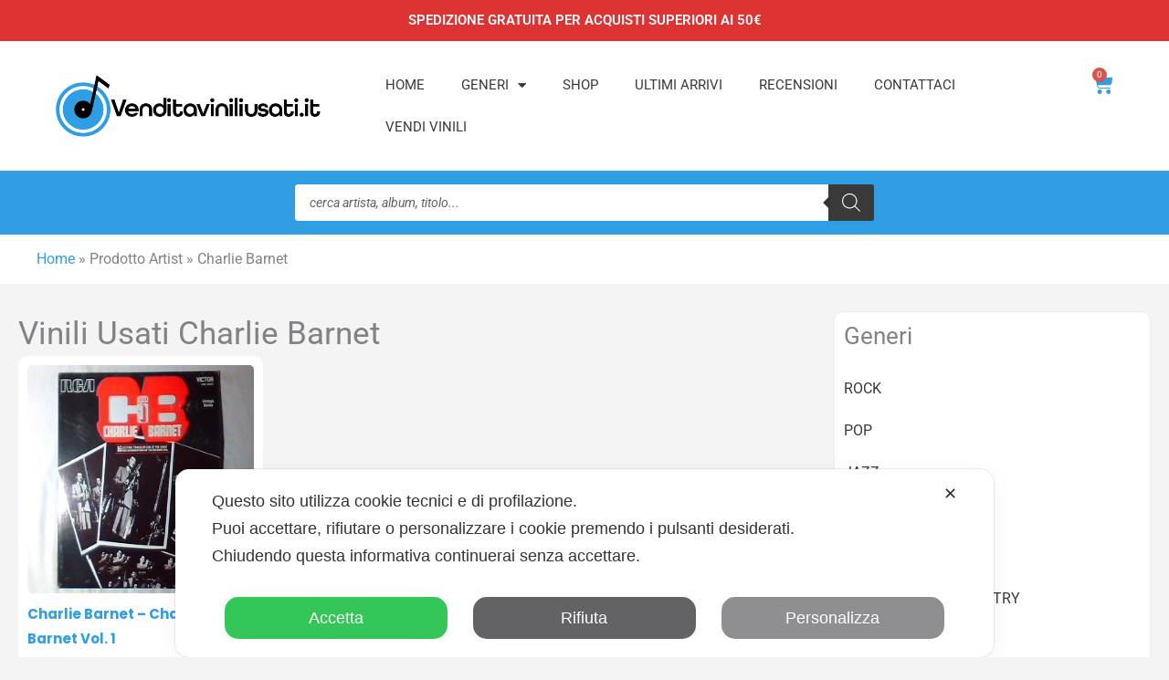

--- FILE ---
content_type: text/css
request_url: https://venditaviniliusati.it/wp-content/uploads/elementor/css/post-127456.css?ver=1769555840
body_size: 1536
content:
.elementor-127456 .elementor-element.elementor-element-14f7546{--display:flex;--overflow:hidden;}.elementor-127456 .elementor-element.elementor-element-14f7546:not(.elementor-motion-effects-element-type-background), .elementor-127456 .elementor-element.elementor-element-14f7546 > .elementor-motion-effects-container > .elementor-motion-effects-layer{background-color:#FFFFFF;}.elementor-127456 .elementor-element.elementor-element-6231b78{--display:flex;--justify-content:center;--gap:6px 0px;--row-gap:6px;--column-gap:0px;}.elementor-127456 .elementor-element.elementor-element-f1ab844 img{width:80px;}.elementor-127456 .elementor-element.elementor-element-08236f3{text-align:center;}.elementor-127456 .elementor-element.elementor-element-08236f3 .elementor-heading-title{font-size:21px;font-weight:600;color:#3A3A3A;}.elementor-127456 .elementor-element.elementor-element-6593433{--display:flex;--justify-content:center;--gap:6px 0px;--row-gap:6px;--column-gap:0px;}.elementor-127456 .elementor-element.elementor-element-38bb80a img{width:80px;}.elementor-127456 .elementor-element.elementor-element-ace111e{text-align:center;}.elementor-127456 .elementor-element.elementor-element-ace111e .elementor-heading-title{font-size:21px;font-weight:600;color:#3A3A3A;}.elementor-127456 .elementor-element.elementor-element-90468c0{--display:flex;--justify-content:center;--gap:6px 0px;--row-gap:6px;--column-gap:0px;}.elementor-127456 .elementor-element.elementor-element-6b7f9ea img{width:80px;}.elementor-127456 .elementor-element.elementor-element-f5bef02{text-align:center;}.elementor-127456 .elementor-element.elementor-element-f5bef02 .elementor-heading-title{font-size:21px;font-weight:600;color:#3A3A3A;}.elementor-127456 .elementor-element.elementor-element-8836e99{--display:flex;--justify-content:center;--gap:6px 0px;--row-gap:6px;--column-gap:0px;}.elementor-127456 .elementor-element.elementor-element-43f2c07 img{width:80px;}.elementor-127456 .elementor-element.elementor-element-303cbff{text-align:center;}.elementor-127456 .elementor-element.elementor-element-303cbff .elementor-heading-title{font-size:21px;font-weight:600;color:#3A3A3A;}.elementor-127456 .elementor-element.elementor-element-d96b5d5{--display:flex;--justify-content:center;--gap:6px 0px;--row-gap:6px;--column-gap:0px;}.elementor-127456 .elementor-element.elementor-element-ae22da8 img{width:80px;}.elementor-127456 .elementor-element.elementor-element-a94b25b{text-align:center;}.elementor-127456 .elementor-element.elementor-element-a94b25b .elementor-heading-title{font-size:21px;font-weight:600;color:#3A3A3A;}.elementor-127456 .elementor-element.elementor-element-2e77665{--display:flex;--justify-content:center;--gap:6px 0px;--row-gap:6px;--column-gap:0px;}.elementor-127456 .elementor-element.elementor-element-2037f14 img{width:80px;}.elementor-127456 .elementor-element.elementor-element-689648c{text-align:center;}.elementor-127456 .elementor-element.elementor-element-689648c .elementor-heading-title{font-size:21px;font-weight:600;color:#3A3A3A;}.elementor-127456 .elementor-element.elementor-element-eccf0f4{--display:flex;--justify-content:center;--gap:6px 0px;--row-gap:6px;--column-gap:0px;}.elementor-127456 .elementor-element.elementor-element-dda08ab img{width:80px;}.elementor-127456 .elementor-element.elementor-element-86df0f6{text-align:center;}.elementor-127456 .elementor-element.elementor-element-86df0f6 .elementor-heading-title{font-size:21px;font-weight:600;color:#3A3A3A;}.elementor-127456 .elementor-element.elementor-element-4827c42{--display:flex;--justify-content:center;--gap:6px 0px;--row-gap:6px;--column-gap:0px;}.elementor-127456 .elementor-element.elementor-element-56c3233 img{width:80px;}.elementor-127456 .elementor-element.elementor-element-8cd8f32{text-align:center;}.elementor-127456 .elementor-element.elementor-element-8cd8f32 .elementor-heading-title{font-size:21px;font-weight:600;color:#3A3A3A;}.elementor-127456 .elementor-element.elementor-element-089ff9a{--display:flex;--justify-content:center;--gap:6px 0px;--row-gap:6px;--column-gap:0px;}.elementor-127456 .elementor-element.elementor-element-b546406 img{width:80px;}.elementor-127456 .elementor-element.elementor-element-c333e2f{text-align:center;}.elementor-127456 .elementor-element.elementor-element-c333e2f .elementor-heading-title{font-size:21px;font-weight:600;color:#3A3A3A;}.elementor-127456 .elementor-element.elementor-element-b5400d8{--display:flex;--justify-content:center;--gap:6px 0px;--row-gap:6px;--column-gap:0px;}.elementor-127456 .elementor-element.elementor-element-8d55dff img{width:80px;}.elementor-127456 .elementor-element.elementor-element-1c6d3c4{text-align:center;}.elementor-127456 .elementor-element.elementor-element-1c6d3c4 .elementor-heading-title{font-size:21px;font-weight:600;color:#3A3A3A;}.elementor-127456 .elementor-element.elementor-element-bd3d3c5{--display:flex;--justify-content:center;--gap:6px 0px;--row-gap:6px;--column-gap:0px;}.elementor-127456 .elementor-element.elementor-element-6ae9b79 img{width:80px;}.elementor-127456 .elementor-element.elementor-element-79a3e95{text-align:center;}.elementor-127456 .elementor-element.elementor-element-79a3e95 .elementor-heading-title{font-size:21px;font-weight:600;color:#3A3A3A;}.elementor-127456 .elementor-element.elementor-element-14e1580{--display:flex;--justify-content:center;--gap:6px 0px;--row-gap:6px;--column-gap:0px;}.elementor-127456 .elementor-element.elementor-element-e048171 img{width:80px;}.elementor-127456 .elementor-element.elementor-element-c9b2767{text-align:center;}.elementor-127456 .elementor-element.elementor-element-c9b2767 .elementor-heading-title{font-size:21px;font-weight:600;color:#3A3A3A;}.elementor-127456 .elementor-element.elementor-element-804b835{--display:flex;--justify-content:center;--gap:6px 0px;--row-gap:6px;--column-gap:0px;}.elementor-127456 .elementor-element.elementor-element-cc03e90 img{width:80px;}.elementor-127456 .elementor-element.elementor-element-0c212c8{text-align:center;}.elementor-127456 .elementor-element.elementor-element-0c212c8 .elementor-heading-title{font-size:21px;font-weight:600;color:#3A3A3A;}.elementor-127456 .elementor-element.elementor-element-f38b3e6{--display:flex;--justify-content:center;--gap:6px 0px;--row-gap:6px;--column-gap:0px;}.elementor-127456 .elementor-element.elementor-element-cce4326 img{width:80px;}.elementor-127456 .elementor-element.elementor-element-3f22b00{text-align:center;}.elementor-127456 .elementor-element.elementor-element-3f22b00 .elementor-heading-title{font-size:21px;font-weight:600;color:#3A3A3A;}.elementor-127456 .elementor-element.elementor-element-b54f5b2{--e-n-carousel-swiper-slides-to-display:6;--e-n-carousel-swiper-slides-gap:10px;--e-n-carousel-slide-height:auto;--e-n-carousel-slide-container-height:100%;--e-n-carousel-arrow-prev-left-align:0%;--e-n-carousel-arrow-prev-translate-x:0px;--e-n-carousel-arrow-prev-left-position:0px;--e-n-carousel-arrow-prev-top-align:50%;--e-n-carousel-arrow-prev-translate-y:-50%;--e-n-carousel-arrow-prev-top-position:0px;--e-n-carousel-arrow-next-right-align:0%;--e-n-carousel-arrow-next-translate-x:0%;--e-n-carousel-arrow-next-right-position:0px;--e-n-carousel-arrow-next-top-align:50%;--e-n-carousel-arrow-next-translate-y:-50%;--e-n-carousel-arrow-next-top-position:0px;--e-n-carousel-arrow-normal-color:#000000;}.elementor-127456 .elementor-element.elementor-element-e880b25{--display:flex;--flex-direction:row;--container-widget-width:initial;--container-widget-height:100%;--container-widget-flex-grow:1;--container-widget-align-self:stretch;--flex-wrap-mobile:wrap;--gap:0px 0px;--row-gap:0px;--column-gap:0px;--margin-top:0px;--margin-bottom:50px;--margin-left:0px;--margin-right:0px;--padding-top:30px;--padding-bottom:0px;--padding-left:0px;--padding-right:0px;}.elementor-127456 .elementor-element.elementor-element-e880b25.e-con{--flex-grow:0;--flex-shrink:0;}.elementor-127456 .elementor-element.elementor-element-598ccfa{--display:flex;--flex-direction:column;--container-widget-width:100%;--container-widget-height:initial;--container-widget-flex-grow:0;--container-widget-align-self:initial;--flex-wrap-mobile:wrap;--padding-top:0px;--padding-bottom:0px;--padding-left:0px;--padding-right:0px;}.elementor-127456 .elementor-element.elementor-element-7fd1a19 .elementor-heading-title{font-size:35px;}.elementor-127456 .elementor-element.elementor-element-f267ffd{--display:flex;--flex-direction:row;--container-widget-width:calc( ( 1 - var( --container-widget-flex-grow ) ) * 100% );--container-widget-height:100%;--container-widget-flex-grow:1;--container-widget-align-self:stretch;--flex-wrap-mobile:wrap;--align-items:center;--padding-top:0px;--padding-bottom:0px;--padding-left:0px;--padding-right:0px;}.elementor-127456 .elementor-element.elementor-element-9677c01{--display:flex;--align-items:flex-start;--container-widget-width:calc( ( 1 - var( --container-widget-flex-grow ) ) * 100% );--padding-top:0px;--padding-bottom:0px;--padding-left:0px;--padding-right:0px;}.elementor-127456 .elementor-element.elementor-element-04f7cff{--display:flex;--align-items:flex-end;--container-widget-width:calc( ( 1 - var( --container-widget-flex-grow ) ) * 100% );--padding-top:0px;--padding-bottom:0px;--padding-left:0px;--padding-right:0px;}.elementor-127456 .elementor-element.elementor-element-7b17c28{--grid-columns:3;}.elementor-127456 .elementor-element.elementor-element-7b17c28 .elementor-loop-container{grid-auto-rows:1fr;}.elementor-127456 .elementor-element.elementor-element-7b17c28 .e-loop-item > .elementor-section, .elementor-127456 .elementor-element.elementor-element-7b17c28 .e-loop-item > .elementor-section > .elementor-container, .elementor-127456 .elementor-element.elementor-element-7b17c28 .e-loop-item > .e-con, .elementor-127456 .elementor-element.elementor-element-7b17c28 .e-loop-item .elementor-section-wrap  > .e-con{height:100%;}.elementor-127456 .elementor-element.elementor-element-7b17c28 .elementor-pagination{text-align:center;font-size:16px;margin-top:30px;}body:not(.rtl) .elementor-127456 .elementor-element.elementor-element-7b17c28 .elementor-pagination .page-numbers:not(:first-child){margin-left:calc( 20px/2 );}body:not(.rtl) .elementor-127456 .elementor-element.elementor-element-7b17c28 .elementor-pagination .page-numbers:not(:last-child){margin-right:calc( 20px/2 );}body.rtl .elementor-127456 .elementor-element.elementor-element-7b17c28 .elementor-pagination .page-numbers:not(:first-child){margin-right:calc( 20px/2 );}body.rtl .elementor-127456 .elementor-element.elementor-element-7b17c28 .elementor-pagination .page-numbers:not(:last-child){margin-left:calc( 20px/2 );}.elementor-127456 .elementor-element.elementor-element-b454051{--display:flex;--flex-direction:column;--container-widget-width:100%;--container-widget-height:initial;--container-widget-flex-grow:0;--container-widget-align-self:initial;--flex-wrap-mobile:wrap;--gap:0px 0px;--row-gap:0px;--column-gap:0px;border-style:solid;--border-style:solid;border-width:1px 1px 1px 1px;--border-top-width:1px;--border-right-width:1px;--border-bottom-width:1px;--border-left-width:1px;border-color:#ECEDF0;--border-color:#ECEDF0;--border-radius:10px 10px 10px 10px;--margin-top:0px;--margin-bottom:0px;--margin-left:30px;--margin-right:0px;--padding-top:10px;--padding-bottom:10px;--padding-left:10px;--padding-right:10px;}.elementor-127456 .elementor-element.elementor-element-b454051:not(.elementor-motion-effects-element-type-background), .elementor-127456 .elementor-element.elementor-element-b454051 > .elementor-motion-effects-container > .elementor-motion-effects-layer{background-color:#FFFFFF;}.elementor-127456 .elementor-element.elementor-element-d7dbd5f .elementor-nav-menu .elementor-item{text-transform:uppercase;}.elementor-127456 .elementor-element.elementor-element-d7dbd5f .elementor-nav-menu--main .elementor-item{color:#3A3A3A;fill:#3A3A3A;padding-left:0px;padding-right:0px;}.elementor-127456 .elementor-element.elementor-element-a130e5d > .elementor-widget-container{padding:40px 0px 0px 0px;}@media(max-width:1024px){.elementor-127456 .elementor-element.elementor-element-b54f5b2{--e-n-carousel-swiper-slides-to-display:2;}.elementor-127456 .elementor-element.elementor-element-7b17c28{--grid-columns:2;}}@media(min-width:768px){.elementor-127456 .elementor-element.elementor-element-14f7546{--content-width:1240px;}.elementor-127456 .elementor-element.elementor-element-e880b25{--content-width:1240px;}.elementor-127456 .elementor-element.elementor-element-598ccfa{--width:75%;}.elementor-127456 .elementor-element.elementor-element-b454051{--width:30%;}}@media(max-width:767px){.elementor-127456 .elementor-element.elementor-element-08236f3 .elementor-heading-title{font-size:18px;}.elementor-127456 .elementor-element.elementor-element-ace111e .elementor-heading-title{font-size:18px;}.elementor-127456 .elementor-element.elementor-element-f5bef02 .elementor-heading-title{font-size:18px;}.elementor-127456 .elementor-element.elementor-element-303cbff .elementor-heading-title{font-size:18px;}.elementor-127456 .elementor-element.elementor-element-a94b25b .elementor-heading-title{font-size:18px;}.elementor-127456 .elementor-element.elementor-element-689648c .elementor-heading-title{font-size:18px;}.elementor-127456 .elementor-element.elementor-element-86df0f6 .elementor-heading-title{font-size:18px;}.elementor-127456 .elementor-element.elementor-element-8cd8f32 .elementor-heading-title{font-size:18px;}.elementor-127456 .elementor-element.elementor-element-c333e2f .elementor-heading-title{font-size:18px;}.elementor-127456 .elementor-element.elementor-element-1c6d3c4 .elementor-heading-title{font-size:18px;}.elementor-127456 .elementor-element.elementor-element-79a3e95 .elementor-heading-title{font-size:18px;}.elementor-127456 .elementor-element.elementor-element-c9b2767 .elementor-heading-title{font-size:18px;}.elementor-127456 .elementor-element.elementor-element-0c212c8 .elementor-heading-title{font-size:18px;}.elementor-127456 .elementor-element.elementor-element-3f22b00 .elementor-heading-title{font-size:18px;}.elementor-127456 .elementor-element.elementor-element-b54f5b2{--e-n-carousel-swiper-slides-to-display:3;--e-n-carousel-arrow-prev-top-position:46px;--e-n-carousel-arrow-next-top-position:46px;}.elementor-127456 .elementor-element.elementor-element-e880b25{--margin-top:0px;--margin-bottom:50px;--margin-left:0px;--margin-right:0px;--padding-top:30px;--padding-bottom:0px;--padding-left:15px;--padding-right:15px;}.elementor-127456 .elementor-element.elementor-element-04f7cff{--align-items:flex-start;--container-widget-width:calc( ( 1 - var( --container-widget-flex-grow ) ) * 100% );}.elementor-127456 .elementor-element.elementor-element-7b17c28{--grid-columns:2;--grid-column-gap:20px;}.elementor-127456 .elementor-element.elementor-element-7b17c28 > .elementor-widget-container{margin:0px 0px 0px 0px;padding:0px 0px 0px 0px;}.elementor-127456 .elementor-element.elementor-element-7b17c28 .elementor-pagination{font-size:16px;}body:not(.rtl) .elementor-127456 .elementor-element.elementor-element-7b17c28 .elementor-pagination .page-numbers:not(:first-child){margin-left:calc( 18px/2 );}body:not(.rtl) .elementor-127456 .elementor-element.elementor-element-7b17c28 .elementor-pagination .page-numbers:not(:last-child){margin-right:calc( 18px/2 );}body.rtl .elementor-127456 .elementor-element.elementor-element-7b17c28 .elementor-pagination .page-numbers:not(:first-child){margin-right:calc( 18px/2 );}body.rtl .elementor-127456 .elementor-element.elementor-element-7b17c28 .elementor-pagination .page-numbers:not(:last-child){margin-left:calc( 18px/2 );}.elementor-127456 .elementor-element.elementor-element-b454051{--margin-top:0px;--margin-bottom:0px;--margin-left:0px;--margin-right:0px;--padding-top:0px;--padding-bottom:0px;--padding-left:0px;--padding-right:0px;}}/* Start custom CSS for shortcode, class: .elementor-element-32e73db *//* File: ordinamento-prodotti.css */



.ordinamento-select {
    padding: 8px;
    border: 1px solid #ddd;
    border-radius: 4px;
    background-color: #fff;
    min-width: 200px;
}/* End custom CSS */
/* Start custom CSS for loop-grid, class: .elementor-element-7b17c28 */.ast-col-sm-12 {
    padding-left: 0 !important;
    padding-right: 0 !important;
}/* End custom CSS */